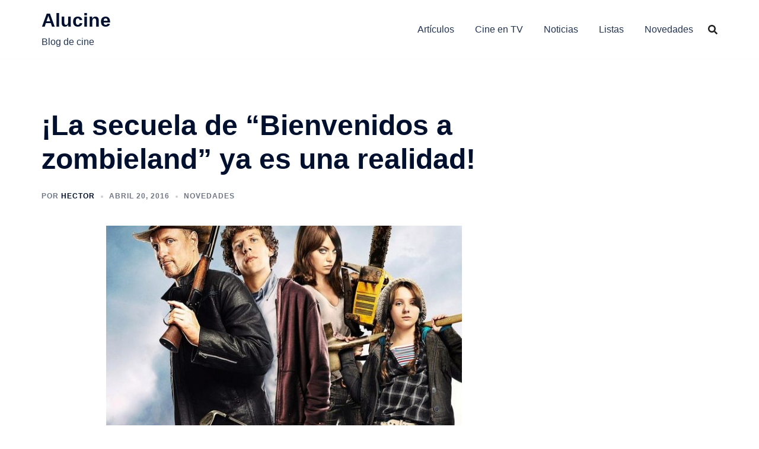

--- FILE ---
content_type: text/html; charset=utf-8
request_url: https://www.google.com/recaptcha/api2/aframe
body_size: 267
content:
<!DOCTYPE HTML><html><head><meta http-equiv="content-type" content="text/html; charset=UTF-8"></head><body><script nonce="255WpsInVrsjg1FZK6QspA">/** Anti-fraud and anti-abuse applications only. See google.com/recaptcha */ try{var clients={'sodar':'https://pagead2.googlesyndication.com/pagead/sodar?'};window.addEventListener("message",function(a){try{if(a.source===window.parent){var b=JSON.parse(a.data);var c=clients[b['id']];if(c){var d=document.createElement('img');d.src=c+b['params']+'&rc='+(localStorage.getItem("rc::a")?sessionStorage.getItem("rc::b"):"");window.document.body.appendChild(d);sessionStorage.setItem("rc::e",parseInt(sessionStorage.getItem("rc::e")||0)+1);localStorage.setItem("rc::h",'1769305539854');}}}catch(b){}});window.parent.postMessage("_grecaptcha_ready", "*");}catch(b){}</script></body></html>